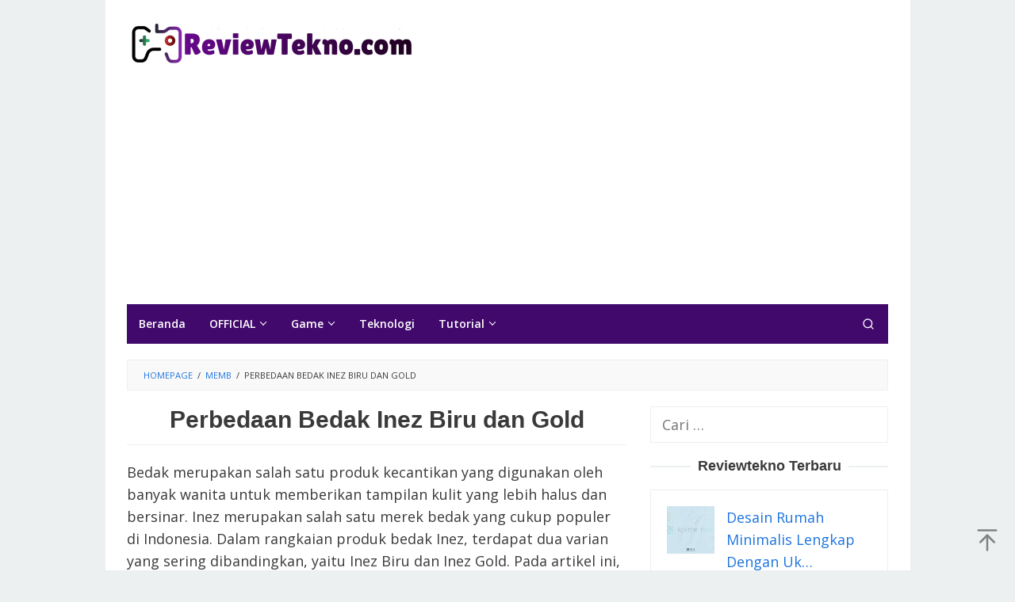

--- FILE ---
content_type: text/html; charset=utf-8
request_url: https://www.google.com/recaptcha/api2/aframe
body_size: 135
content:
<!DOCTYPE HTML><html><head><meta http-equiv="content-type" content="text/html; charset=UTF-8"></head><body><script nonce="g7Qg84OHm0UZGU4Kvmwuvw">/** Anti-fraud and anti-abuse applications only. See google.com/recaptcha */ try{var clients={'sodar':'https://pagead2.googlesyndication.com/pagead/sodar?'};window.addEventListener("message",function(a){try{if(a.source===window.parent){var b=JSON.parse(a.data);var c=clients[b['id']];if(c){var d=document.createElement('img');d.src=c+b['params']+'&rc='+(localStorage.getItem("rc::a")?sessionStorage.getItem("rc::b"):"");window.document.body.appendChild(d);sessionStorage.setItem("rc::e",parseInt(sessionStorage.getItem("rc::e")||0)+1);localStorage.setItem("rc::h",'1769077695088');}}}catch(b){}});window.parent.postMessage("_grecaptcha_ready", "*");}catch(b){}</script></body></html>

--- FILE ---
content_type: text/css;charset=UTF-8
request_url: https://www.reviewtekno.com/?display_custom_css=css&ver=6.8.3
body_size: 119
content:
.widget-footer {
    background-color: #2c3e50;
    color: #edaf1e;
}

.widget-footer a {
    font-size: 14px;
}

.site-footer 
font-size: 14px; 
}